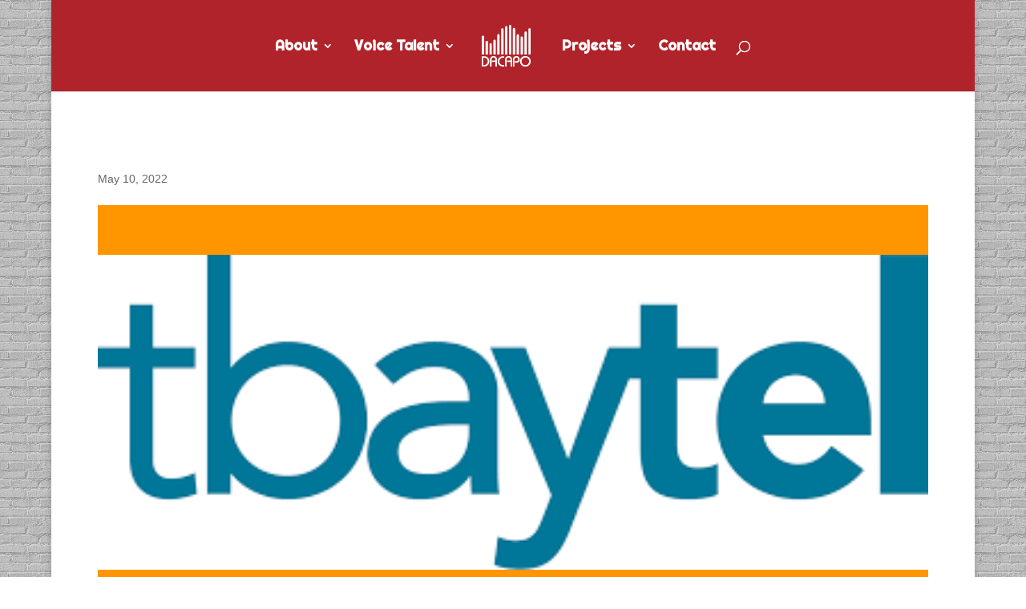

--- FILE ---
content_type: text/html; charset=UTF-8
request_url: https://www.dacapo.ca/2022/dacapo-records-vo-for-tbay-tels-security-campaign-radio-spots/
body_size: 17005
content:
<!DOCTYPE html>
<html lang="en-CA">
<head>
	<meta charset="UTF-8" />
<meta http-equiv="X-UA-Compatible" content="IE=edge">
	<link rel="pingback" href="https://www.dacapo.ca/xmlrpc.php" />

	<script type="text/javascript">
		document.documentElement.className = 'js';
	</script>

	<script>var et_site_url='https://www.dacapo.ca';var et_post_id='8166';function et_core_page_resource_fallback(a,b){"undefined"===typeof b&&(b=a.sheet.cssRules&&0===a.sheet.cssRules.length);b&&(a.onerror=null,a.onload=null,a.href?a.href=et_site_url+"/?et_core_page_resource="+a.id+et_post_id:a.src&&(a.src=et_site_url+"/?et_core_page_resource="+a.id+et_post_id))}
</script><title>DACAPO Records VO for Tbay Tel&#8217;s &#8220;Security Campaign&#8221; Radio Spots | DACAPO Productions</title>
<meta name='robots' content='max-image-preview:large' />
<link rel='dns-prefetch' href='//fonts.googleapis.com' />
<link rel='dns-prefetch' href='//s.w.org' />
<link rel="alternate" type="application/rss+xml" title="DACAPO Productions &raquo; Feed" href="https://www.dacapo.ca/feed/" />
<link rel="alternate" type="application/rss+xml" title="DACAPO Productions &raquo; Comments Feed" href="https://www.dacapo.ca/comments/feed/" />
<link rel="alternate" type="application/rss+xml" title="DACAPO Productions &raquo; DACAPO Records VO for Tbay Tel&#8217;s &#8220;Security Campaign&#8221; Radio Spots Comments Feed" href="https://www.dacapo.ca/2022/dacapo-records-vo-for-tbay-tels-security-campaign-radio-spots/feed/" />
		<script type="text/javascript">
			window._wpemojiSettings = {"baseUrl":"https:\/\/s.w.org\/images\/core\/emoji\/13.0.1\/72x72\/","ext":".png","svgUrl":"https:\/\/s.w.org\/images\/core\/emoji\/13.0.1\/svg\/","svgExt":".svg","source":{"concatemoji":"https:\/\/www.dacapo.ca\/wp-includes\/js\/wp-emoji-release.min.js?ver=5.7.14"}};
			!function(e,a,t){var n,r,o,i=a.createElement("canvas"),p=i.getContext&&i.getContext("2d");function s(e,t){var a=String.fromCharCode;p.clearRect(0,0,i.width,i.height),p.fillText(a.apply(this,e),0,0);e=i.toDataURL();return p.clearRect(0,0,i.width,i.height),p.fillText(a.apply(this,t),0,0),e===i.toDataURL()}function c(e){var t=a.createElement("script");t.src=e,t.defer=t.type="text/javascript",a.getElementsByTagName("head")[0].appendChild(t)}for(o=Array("flag","emoji"),t.supports={everything:!0,everythingExceptFlag:!0},r=0;r<o.length;r++)t.supports[o[r]]=function(e){if(!p||!p.fillText)return!1;switch(p.textBaseline="top",p.font="600 32px Arial",e){case"flag":return s([127987,65039,8205,9895,65039],[127987,65039,8203,9895,65039])?!1:!s([55356,56826,55356,56819],[55356,56826,8203,55356,56819])&&!s([55356,57332,56128,56423,56128,56418,56128,56421,56128,56430,56128,56423,56128,56447],[55356,57332,8203,56128,56423,8203,56128,56418,8203,56128,56421,8203,56128,56430,8203,56128,56423,8203,56128,56447]);case"emoji":return!s([55357,56424,8205,55356,57212],[55357,56424,8203,55356,57212])}return!1}(o[r]),t.supports.everything=t.supports.everything&&t.supports[o[r]],"flag"!==o[r]&&(t.supports.everythingExceptFlag=t.supports.everythingExceptFlag&&t.supports[o[r]]);t.supports.everythingExceptFlag=t.supports.everythingExceptFlag&&!t.supports.flag,t.DOMReady=!1,t.readyCallback=function(){t.DOMReady=!0},t.supports.everything||(n=function(){t.readyCallback()},a.addEventListener?(a.addEventListener("DOMContentLoaded",n,!1),e.addEventListener("load",n,!1)):(e.attachEvent("onload",n),a.attachEvent("onreadystatechange",function(){"complete"===a.readyState&&t.readyCallback()})),(n=t.source||{}).concatemoji?c(n.concatemoji):n.wpemoji&&n.twemoji&&(c(n.twemoji),c(n.wpemoji)))}(window,document,window._wpemojiSettings);
		</script>
		<meta content="Divi v.3.29.1" name="generator"/><style type="text/css">
img.wp-smiley,
img.emoji {
	display: inline !important;
	border: none !important;
	box-shadow: none !important;
	height: 1em !important;
	width: 1em !important;
	margin: 0 .07em !important;
	vertical-align: -0.1em !important;
	background: none !important;
	padding: 0 !important;
}
</style>
	<link rel='stylesheet' id='wp-block-library-css'  href='https://www.dacapo.ca/wp-includes/css/dist/block-library/style.min.css?ver=5.7.14' type='text/css' media='all' />
<link rel='stylesheet' id='divi-style-css'  href='https://www.dacapo.ca/wp-content/themes/Divi/style.css?ver=3.29.1' type='text/css' media='all' />
<link rel='stylesheet' id='et-builder-googlefonts-cached-css'  href='https://fonts.googleapis.com/css?family=Righteous%3Aregular&#038;ver=5.7.14#038;subset=latin,latin-ext' type='text/css' media='all' />
<link rel='stylesheet' id='dashicons-css'  href='https://www.dacapo.ca/wp-includes/css/dashicons.min.css?ver=5.7.14' type='text/css' media='all' />
<script type='text/javascript' src='https://www.dacapo.ca/wp-includes/js/jquery/jquery.min.js?ver=3.5.1' id='jquery-core-js'></script>
<script type='text/javascript' src='https://www.dacapo.ca/wp-includes/js/jquery/jquery-migrate.min.js?ver=3.3.2' id='jquery-migrate-js'></script>
<link rel="https://api.w.org/" href="https://www.dacapo.ca/wp-json/" /><link rel="alternate" type="application/json" href="https://www.dacapo.ca/wp-json/wp/v2/posts/8166" /><link rel="EditURI" type="application/rsd+xml" title="RSD" href="https://www.dacapo.ca/xmlrpc.php?rsd" />
<link rel="wlwmanifest" type="application/wlwmanifest+xml" href="https://www.dacapo.ca/wp-includes/wlwmanifest.xml" /> 
<meta name="generator" content="WordPress 5.7.14" />
<link rel="canonical" href="https://www.dacapo.ca/2022/dacapo-records-vo-for-tbay-tels-security-campaign-radio-spots/" />
<link rel='shortlink' href='https://www.dacapo.ca/?p=8166' />
<link rel="alternate" type="application/json+oembed" href="https://www.dacapo.ca/wp-json/oembed/1.0/embed?url=https%3A%2F%2Fwww.dacapo.ca%2F2022%2Fdacapo-records-vo-for-tbay-tels-security-campaign-radio-spots%2F" />
<link rel="alternate" type="text/xml+oembed" href="https://www.dacapo.ca/wp-json/oembed/1.0/embed?url=https%3A%2F%2Fwww.dacapo.ca%2F2022%2Fdacapo-records-vo-for-tbay-tels-security-campaign-radio-spots%2F&#038;format=xml" />
<meta name="viewport" content="width=device-width, initial-scale=1.0, maximum-scale=1.0, user-scalable=0" /><style type="text/css" id="custom-background-css">
body.custom-background { background-image: url("https://www.dacapo.ca/wp-content/uploads/2016/08/brick-wall-dark.png"); background-position: left top; background-size: auto; background-repeat: repeat; background-attachment: scroll; }
</style>
	<!-- Global site tag (gtag.js) - Google Analytics -->
<script async src="https://www.googletagmanager.com/gtag/js?id=UA-85036880-1"></script>
<script>
  window.dataLayer = window.dataLayer || [];
  function gtag(){dataLayer.push(arguments);}
  gtag('js', new Date());

  gtag('config', 'UA-85036880-1');
</script>
<link rel="stylesheet" id="et-core-unified-cached-inline-styles" href="https://www.dacapo.ca/wp-content/cache/et/8166/et-core-unified-17685944581031.min.css" onerror="et_core_page_resource_fallback(this, true)" onload="et_core_page_resource_fallback(this)" /></head>
<body class="post-template-default single single-post postid-8166 single-format-standard custom-background et_pb_button_helper_class et_fixed_nav et_boxed_layout et_show_nav et_pb_gutter osx et_pb_gutters3 et_primary_nav_dropdown_animation_fade et_secondary_nav_dropdown_animation_fade et_pb_footer_columns4 et_header_style_split et_pb_pagebuilder_layout et_no_sidebar et_divi_theme et-db et_minified_js et_minified_css">
	<div id="page-container">

	
	
			<header id="main-header" data-height-onload="100">
			<div class="container clearfix et_menu_container">
							<div class="logo_container">
					<span class="logo_helper"></span>
					<a href="https://www.dacapo.ca/">
						<img src="https://www.dacapo.ca/wp-content/uploads/2016/08/logo.gif" alt="DACAPO Productions" id="logo" data-height-percentage="100" />
					</a>
				</div>
							<div id="et-top-navigation" data-height="100" data-fixed-height="80">
											<nav id="top-menu-nav">
						<ul id="top-menu" class="nav"><li id="menu-item-66" class="menu-item menu-item-type-post_type menu-item-object-page menu-item-has-children menu-item-66"><a href="https://www.dacapo.ca/about/">About</a>
<ul class="sub-menu">
	<li id="menu-item-343" class="menu-item menu-item-type-post_type menu-item-object-page menu-item-343"><a href="https://www.dacapo.ca/about/">About DACAPO</a></li>
	<li id="menu-item-106" class="menu-item menu-item-type-post_type menu-item-object-page menu-item-106"><a href="https://www.dacapo.ca/studio/">The Studio</a></li>
</ul>
</li>
<li id="menu-item-69" class="menu-item menu-item-type-post_type menu-item-object-page menu-item-has-children menu-item-69"><a href="https://www.dacapo.ca/voice-talent/">Voice Talent</a>
<ul class="sub-menu">
	<li id="menu-item-116" class="menu-item menu-item-type-post_type menu-item-object-page menu-item-116"><a href="https://www.dacapo.ca/male-non-union-talent/">Male Non-Union</a></li>
	<li id="menu-item-172" class="menu-item menu-item-type-post_type menu-item-object-page menu-item-172"><a href="https://www.dacapo.ca/male-union-talent/">Male Union</a></li>
	<li id="menu-item-171" class="menu-item menu-item-type-post_type menu-item-object-page menu-item-171"><a href="https://www.dacapo.ca/male-french-talent/">Male French</a></li>
	<li id="menu-item-170" class="menu-item menu-item-type-post_type menu-item-object-page menu-item-170"><a href="https://www.dacapo.ca/female-non-union-talent/">Female Non-Union</a></li>
	<li id="menu-item-169" class="menu-item menu-item-type-post_type menu-item-object-page menu-item-169"><a href="https://www.dacapo.ca/female-union-talent/">Female Union</a></li>
	<li id="menu-item-168" class="menu-item menu-item-type-post_type menu-item-object-page menu-item-168"><a href="https://www.dacapo.ca/female-french-talent/">Female French</a></li>
	<li id="menu-item-344" class="menu-item menu-item-type-post_type menu-item-object-page menu-item-344"><a href="https://www.dacapo.ca/voice-talent/">All Talent</a></li>
</ul>
</li>
<li id="menu-item-436" class="menu-item menu-item-type-post_type menu-item-object-page menu-item-has-children menu-item-436"><a href="https://www.dacapo.ca/projects/">Projects</a>
<ul class="sub-menu">
	<li id="menu-item-440" class="menu-item menu-item-type-post_type menu-item-object-page menu-item-440"><a href="https://www.dacapo.ca/projects/featured/">Featured</a></li>
	<li id="menu-item-437" class="menu-item menu-item-type-post_type menu-item-object-page menu-item-437"><a href="https://www.dacapo.ca/projects/film-tv/">Film &#038; TV</a></li>
	<li id="menu-item-438" class="menu-item menu-item-type-post_type menu-item-object-page menu-item-438"><a href="https://www.dacapo.ca/projects/commercial/">Commercial</a></li>
	<li id="menu-item-439" class="menu-item menu-item-type-post_type menu-item-object-page menu-item-439"><a href="https://www.dacapo.ca/projects/video-games-apps/">Video Games &#038; Apps</a></li>
</ul>
</li>
<li id="menu-item-113" class="menu-item menu-item-type-post_type menu-item-object-page menu-item-113"><a href="https://www.dacapo.ca/contact/">Contact</a></li>
</ul>						</nav>
					
					
					
										<div id="et_top_search">
						<span id="et_search_icon"></span>
					</div>
					
					<div id="et_mobile_nav_menu">
				<div class="mobile_nav closed">
					<span class="select_page">Select Page</span>
					<span class="mobile_menu_bar mobile_menu_bar_toggle"></span>
				</div>
			</div>				</div> <!-- #et-top-navigation -->
			</div> <!-- .container -->
			<div class="et_search_outer">
				<div class="container et_search_form_container">
					<form role="search" method="get" class="et-search-form" action="https://www.dacapo.ca/">
					<input type="search" class="et-search-field" placeholder="Search &hellip;" value="" name="s" title="Search for:" />					</form>
					<span class="et_close_search_field"></span>
				</div>
			</div>
		</header> <!-- #main-header -->
			<div id="et-main-area">
	
<div id="main-content">
		<div class="container">
		<div id="content-area" class="clearfix">
			<div id="left-area">
											<article id="post-8166" class="et_pb_post post-8166 post type-post status-publish format-standard has-post-thumbnail hentry category-commercial category-projects">
											<div class="et_post_meta_wrapper">
							<h1 class="entry-title">DACAPO Records VO for Tbay Tel&#8217;s &#8220;Security Campaign&#8221; Radio Spots</h1>

						<p class="post-meta"><span class="published">May 10, 2022</span></p>
												</div> <!-- .et_post_meta_wrapper -->
				
					<div class="entry-content">
					<div id="et-boc" class="et-boc">
			
			<div class="et_builder_inner_content et_pb_gutters3">
				<div class="et_pb_section et_pb_section_0 et_pb_with_background et_pb_fullwidth_section et_section_regular">
				
				
				
				
					<div class="et_pb_module et_pb_fullwidth_post_title_0 et_pb_post_title  et_pb_text_align_left et_pb_bg_layout_dark et_pb_image_below"  >
				
				
				
				<div class="et_pb_title_container">
					
				</div>
				<div class="et_pb_title_featured_container"><img width="364" height="138" src="https://www.dacapo.ca/wp-content/uploads/2020/02/TBT.png" class="attachment-large size-large wp-post-image" alt="" loading="lazy" srcset="https://www.dacapo.ca/wp-content/uploads/2020/02/TBT.png 364w, https://www.dacapo.ca/wp-content/uploads/2020/02/TBT-300x114.png 300w" sizes="(max-width: 364px) 100vw, 364px" /></div>
			</div>
				
				
			</div> <!-- .et_pb_section --><div class="et_pb_section et_pb_section_1 et_pb_with_background et_section_regular">
				
				
				
				
					<div class="et_pb_row et_pb_row_0 et_pb_row_fullwidth">
				<div class="et_pb_column et_pb_column_4_4 et_pb_column_0  et_pb_css_mix_blend_mode_passthrough et-last-child et_pb_column_empty">
				
				
				
			</div> <!-- .et_pb_column -->
				
				
			</div> <!-- .et_pb_row -->
				
				
			</div> <!-- .et_pb_section -->			</div>
			
		</div>					</div> <!-- .entry-content -->
					<div class="et_post_meta_wrapper">
										</div> <!-- .et_post_meta_wrapper -->
				</article> <!-- .et_pb_post -->

						</div> <!-- #left-area -->

				<div id="sidebar">
		<div id="text-2" class="et_pb_widget widget_text"><h4 class="widgettitle">Find DACAPO</h4>			<div class="textwidget">516 Hargrave Street<br />
Winnipeg, MB<br />
Canada<br />
R3A 0X8</div>
		</div> <!-- end .et_pb_widget -->	</div> <!-- end #sidebar -->
		</div> <!-- #content-area -->
	</div> <!-- .container -->
	</div> <!-- #main-content -->


			<footer id="main-footer">
				

		
				<div id="footer-bottom">
					<div class="container clearfix">
				<ul class="et-social-icons">

	<li class="et-social-icon et-social-facebook">
		<a href="https://www.facebook.com/DACAPO-Productions-Inc-243413442410033/" class="icon">
			<span>Facebook</span>
		</a>
	</li>
	<li class="et-social-icon et-social-rss">
		<a href="https://www.dacapo.ca/feed/" class="icon">
			<span>RSS</span>
		</a>
	</li>

</ul><div id="footer-info">© DACAPO</div>					</div>	<!-- .container -->
				</div>
			</footer> <!-- #main-footer -->
		</div> <!-- #et-main-area -->


	</div> <!-- #page-container -->

		<script type="text/javascript">
			</script>
	<script type='text/javascript' src='https://www.dacapo.ca/wp-includes/js/comment-reply.min.js?ver=5.7.14' id='comment-reply-js'></script>
<script type='text/javascript' id='divi-custom-script-js-extra'>
/* <![CDATA[ */
var DIVI = {"item_count":"%d Item","items_count":"%d Items"};
var et_shortcodes_strings = {"previous":"Previous","next":"Next"};
var et_pb_custom = {"ajaxurl":"https:\/\/www.dacapo.ca\/wp-admin\/admin-ajax.php","images_uri":"https:\/\/www.dacapo.ca\/wp-content\/themes\/Divi\/images","builder_images_uri":"https:\/\/www.dacapo.ca\/wp-content\/themes\/Divi\/includes\/builder\/images","et_frontend_nonce":"3758af8a5b","subscription_failed":"Please, check the fields below to make sure you entered the correct information.","et_ab_log_nonce":"e3aa3a392a","fill_message":"Please, fill in the following fields:","contact_error_message":"Please, fix the following errors:","invalid":"Invalid email","captcha":"Captcha","prev":"Prev","previous":"Previous","next":"Next","wrong_captcha":"You entered the wrong number in captcha.","ignore_waypoints":"no","is_divi_theme_used":"1","widget_search_selector":".widget_search","is_ab_testing_active":"","page_id":"8166","unique_test_id":"","ab_bounce_rate":"5","is_cache_plugin_active":"no","is_shortcode_tracking":"","tinymce_uri":""};
var et_pb_box_shadow_elements = [];
/* ]]> */
</script>
<script type='text/javascript' src='https://www.dacapo.ca/wp-content/themes/Divi/js/custom.min.js?ver=3.29.1' id='divi-custom-script-js'></script>
<script type='text/javascript' src='https://www.dacapo.ca/wp-content/themes/Divi/core/admin/js/common.js?ver=3.29.1' id='et-core-common-js'></script>
<script type='text/javascript' src='https://www.dacapo.ca/wp-includes/js/wp-embed.min.js?ver=5.7.14' id='wp-embed-js'></script>
</body>
</html>
